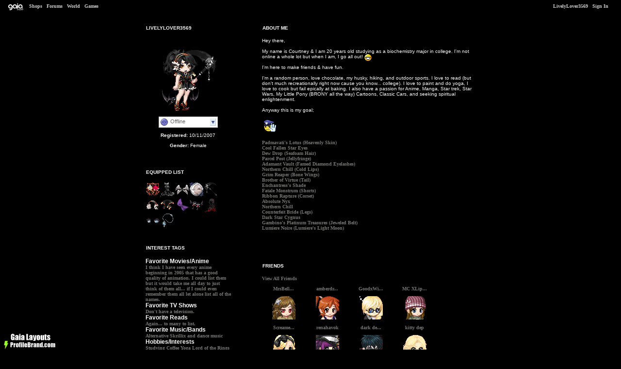

--- FILE ---
content_type: text/html; charset=UTF-8
request_url: https://www.gaiaonline.com/profiles/livelylover3569/10046571/
body_size: 8246
content:
<!DOCTYPE html>
<html xmlns="//www.w3.org/1999/xhtml"  xml:lang="en" lang="en">
<head id="profiles_head">
    <!--[if IE]><![endif]-->
<meta http-equiv="Content-Type" content="text/html; charset=utf-8" />
<meta name="description" content="Gaia Online is an online hangout, incorporating social networking, forums, gaming and a virtual world." />
<meta name="apple-itunes-app" content="app-id=1453789654" />
<title>Viewing LivelyLover3569&#039;s profile | Profiles v2 | Gaia Online</title>
<link rel="search" href="https://cdn1.gaiaonline.com/gaiaonline_search.xml" type="application/opensearchdescription+xml" title="Gaia Online" />
<script type="text/javascript">/*<![CDATA[*/function GAIA_config(key){return {"main_server":"www.gaiaonline.com","graphics_server":"graphics.gaiaonline.com","jscompiler_server":"cdn1.gaiaonline.com","gsi_server":"www.gaiaonline.com","no_image":"https:\/\/graphics.gaiaonline.com\/images\/s.gif","avatar_server":"a1cdn.gaiaonline.com","avatar_save":"www.gaiaonline.com","session_page":2500,"cache_value":3290542319,"gbar_autorefresh_interval":"30000","town_name":null,"fb_api_key":null,"fading_alerts":0,"is_vip_member":0,"vip_discount_available":0}[key.toLowerCase()];}/*]]>*/</script>
<link rel="stylesheet" type="text/css" href="https://cdn1.gaiaonline.com/src/_/e143bb5df5304ae98988a03a4dabca2e-1483-65/src/css/widgets/blockedimages.css" media="screen" />
<link rel="stylesheet" type="text/css" href="https://cdn1.gaiaonline.com/src/_/e143bb5df5304ae98988a03a4dabca2e-1483-69/pkg-bbcode.css" media="screen" />
<script type="text/javascript">/*<![CDATA[*/
var _gaq=[["_setAccount","UA-3607820-1"],["_trackPageview"],["_trackPageLoadTime"]];
/*]]>*/</script>
<link rel="stylesheet" type="text/css" href="https://cdn1.gaiaonline.com/src/_/e143bb5df5304ae98988a03a4dabca2e-1483-525/pkg-gaia_profilesv2_viewing.css" media="screen" />
<link rel="stylesheet" type="text/css" href="https://cdn1.gaiaonline.com/src/_/e143bb5df5304ae98988a03a4dabca2e-1483-79/src/css/collections/add.css" media="screen" />
<link rel="stylesheet" type="text/css" href="https://cdn1.gaiaonline.com/src/_/e143bb5df5304ae98988a03a4dabca2e-1483-65/src/css/widgets/blockedimages.css" media="screen" />
<link rel="stylesheet" type="text/css" href="https://cdn1.gaiaonline.com/src/_/e143bb5df5304ae98988a03a4dabca2e-1483-69/pkg-bbcode.css" media="screen" />
    <style type="text/css">/*<![CDATA[*/
        .bd{color:#000;}
    /*]]>*/</style>
<script type="text/javascript" src="https://cdn1.gaiaonline.com/src/_/e143bb5df5304ae98988a03a4dabca2e-1483-652/pkg-gaia_core_nli.js"></script>
<script src="//graphics.gaiaonline.com/ruffle/20250917/ruffle.js?source=jsheader"></script><script type="text/javascript" src="https://cdn1.gaiaonline.com/src/vendors/yui/alloy3.0/build/aui/aui-min.js?v=1"></script>
<script type="text/javascript" src="https://cdn1.gaiaonline.com/src/_/e143bb5df5304ae98988a03a4dabca2e-1483-108/src/js/collections/add.js"></script>
<script type="text/javascript" src="https://cdn1.gaiaonline.com/src/_/e143bb5df5304ae98988a03a4dabca2e-1483-525/pkg-gaia_profilesv2_viewing.js"></script>
<script type="text/javascript" src="https://cdn1.gaiaonline.com/src/_/e143bb5df5304ae98988a03a4dabca2e-1483-69/pkg-bbcode.js"></script>


<style type="text/css">
/* User-chosen Profile Theme */

        .panel{padding: 15px;}
        .panel h2{margin:-5px -5px 10px -5px;padding:5px 6px;background:#aaa;text-align:left;text-transform:uppercase;font-weight:bold;color:#fff;font-size:10px;}
        html { background: url(https://graphics.gaiaonline.com/images/profiles/v2/backgrounds/bg_paper03_pink.png) repeat; }
        body { background:  no-repeat; }
        .panel h2{background:#BF3776;color:#fff;}
        .panel{background:#fff;color:#000;}
        a{color:#D37B14;}
        #header a{color:#D37B14;}

/* User-specified Theme Override CSS */
/*---------------- Layout by ProfileBrand.com ----------------*/
body {
background: url(http://i730.photobucket.com/albums/ww305/profilebrand/gaia-layouts.gif) bottom left no-repeat fixed;
}
html {
    background-color: #000000;
    background-image: url(http://www.profilebrand.com/images/sandbox/2881.gif);
    background-position: top right;
    background-attachment: fixed;
    background-repeat: repeat;
    margin-left: auto;
    margin-right: auto;
}
/*-----------------------------------------------------------*/

li {
    background-color: transparent;
    color: transparent;
}
/*-----------------------------------------------------------*/
#columns {
    background-color: transparent;
    background-image: url();
    background-repeat: no-repeat;
    width: 785px; 
    float: none; 
    top: 0px;  
    margin-left: auto; 
    padding-left: -10px; 
    margin-right: auto; 
    position: relative; 
}
/*-----------------------------------------------------------*/
.panel {
    background-color: #000000;
    background-image: url();
    background-position: ;
    background-attachment: fixed;
    background-repeat: ;
    border-color: #000000;
    border-width: 2px;
    border-style: solid;
    font-family: ;
    font-size: px;
    font-weight: ;
    color: #FFFFFF;
    margin:20px;
    padding: 5px;
    opacity: ;
    filter: ;
    zoom:1; /* stupid IE */
    
}
.panel h2 {
    background-color: #000000;
    background-image: url();
    border-color: #000000;
    border-width: px;
    border-style: ;
    font-family: ;
    font-size: px;
    font-weight: ;
    color: #FFFFFF;
    opacity: ;
    filter: ;
    zoom:1; /* stupid IE */
    
}
a {
    font-family: Verdana;
    font-size: 10px;
    font-weight: ;
    color: #767674;
}
a:hover {
    font-family: Verdana;
    font-size: 10px;
    font-weight: ;
    color: #;
    text-decoration: none;
}
/*-----------------------------------------------------------*/
.comments_panel .style1 dt {
    clear: left;
    border-bottom: 1px solid #000000;
    height: 20px;
    line-height: 20px;
    padding: 0 4px;
    text-align: right;
}
/*-----------------------------------------------------------*/


    #gaia_header {display:block !important; position:relative !important; top:0px !important; left:0px !important; width:100% !important; height:25px !important; margin:0 !important; padding:0 !important; z-index:9999 !important; font-size:11px !important;}
    #header_left {display:block !important; position:relative !important; top:0px !important; float:left !important; width:49% !important; height:25px !important; line-height:24px !important; margin:0 !important; padding:0 !important; z-index:9999 !important; font-size:11px !important; text-align:left !important;}
    #header_right {display:block !important; position:relative !important; top:0px !important; right:0px !important; width:49% !important; height:25px !important; line-height:24px !important; margin:0 !important; padding:0 !important; z-index:9999 !important; font-size:11px !important; text-align:right !important;}
    #header_left img {display:inline !important;}
    #header_left ul {display:inline !important;}
    #header_right ul {display:inline !important;}
    #header_left li {display:inline !important;}
    #header_right li {display:inline !important;}
    #header_left a {display:inline !important;}
    #header_right a {display:inline !important;}
</style>
</head>

<body id="viewer" class=" bbcode-swap-blocked-group ">
<div id="gaia_header">
    <ul id="header_left">
        <li class="spacer"></li>
        <li><a href="/"><img src="https://graphics.gaiaonline.com/images/profile/mini_gaialogo.gif" width="47" height="23" alt="Gaia"/></a></li>
        <li><a href="/market/">Shops</a></li>
        <li>| <a href="/forum/">Forums</a></li>
        <li>| <a href="/world/">World</a></li>
        <li>| <a href="/games/">Games</a></li>
    </ul>

    <ul id="header_right">
        <li><a href="https://www.gaiaonline.com/profiles/livelylover3569/10046571/">LivelyLover3569</a></li>
            <li>| <a href="/auth/">Sign In</a></li>
    </ul>
</div>

    <div id="panel-details">
        <div class="hd">
            <h2></h2>
        </div>
        <div class="bd"></div>
        <div class="ft"></div>
    </div>

    <div id="columns">
                <div id="column_1" class="column focus_column">
        <div class="panel details_panel" id="id_details" >
            <h2 id="details_title" class="10046571">LivelyLover3569</h2>
            <input type="hidden" id="avatarnonce" value="564727941.1766901819.63107516">
                    <p><img   src="https://a1cdn.gaiaonline.com/dress-up/avatar/ava/6b/4c/1817211994c6b_flip.png?t=1585450309_6.00_00" alt="LivelyLover3569's avatar" width="120" height="150" /></p>
<div class="forum_userstatus"><div class="statuslinks"><div class="pushBox" id="a_10046571" data-uid="10046571">&nbsp;</div><span class="offline">Offline</span></div></div><p><strong>Registered:</strong> 10/11/2007</p><p><strong>Gender:</strong> Female</p>        </div>
    <div class="panel equipped_list_panel" id="id_equipment">
        <h2 id="equipment_title">Equipped List</h2>
                <div class="item">
                        <a href="https://www.gaiaonline.com/virtual-items/rose-saga-2nd-gen/i.682a51358f3f7e6275d06b0971506703/" class="item_info" id="_10058189" name="682a51358f3f7e6275d06b0971506703" title="Rose Saga 2nd Gen. - virtual item">
                            <img   src="https://graphics.gaiaonline.com/images/thumbnails/652f42429979cd.png" alt="Rose Saga 2nd Gen. - virtual item" height="30" width="30" />
                                <img   src="https://graphics.gaiaonline.com/images/premiumitems/premium_sparkle_EI.gif" alt="Rose Saga 2nd Gen." class="premium_sparkle" />
                        </a>
                </div>
                <div class="item">
                        <a href="https://www.gaiaonline.com/virtual-items/bewitching-glamor/i.28660bf3ef8626c6c3c4db144496e220/" class="item_info" id="_10071945" name="28660bf3ef8626c6c3c4db144496e220" title="Bewitching Glamor - virtual item">
                            <img   src="https://graphics.gaiaonline.com/images/thumbnails/d54b12f299af89.png" alt="Bewitching Glamor - virtual item" height="30" width="30" />
                        </a>
                </div>
                <div class="item">
                        <a href="https://www.gaiaonline.com/virtual-items/roseus-secret/i.d949557a89ea92677c9c6d920d183464/" class="item_info" id="_10083149" name="d949557a89ea92677c9c6d920d183464" title="Roseus' Secret - virtual item">
                            <img   src="https://graphics.gaiaonline.com/images/thumbnails/bec8793899db4d.png" alt="Roseus' Secret - virtual item" height="30" width="30" />
                        </a>
                </div>
                <div class="item">
                        <a href="https://www.gaiaonline.com/virtual-items/l-histoire-de-mephiste-2nd-gen/i.4442e971250f0f405e5b39e82ffc0ba0/" class="item_info" id="_10091619" name="4442e971250f0f405e5b39e82ffc0ba0" title="L'histoire de Mephiste 2nd Gen. - virtual item">
                            <img   src="https://graphics.gaiaonline.com/images/thumbnails/7efcc53b99fc63.png" alt="L'histoire de Mephiste 2nd Gen. - virtual item" height="30" width="30" />
                                <img   src="https://graphics.gaiaonline.com/images/premiumitems/premium_sparkle_EI.gif" alt="L'histoire de Mephiste 2nd Gen." class="premium_sparkle" />
                        </a>
                </div>
                <div class="item">
                        <a href="https://www.gaiaonline.com/virtual-items/dullahan-s-margin/i.3a2a2513a85eb14e8cb9f103d77551b8/" class="item_info" id="_10044981" name="3a2a2513a85eb14e8cb9f103d77551b8" title="Dullahan's Margin - virtual item">
                            <img   src="https://graphics.gaiaonline.com/images/thumbnails/266446e8994635.png" alt="Dullahan's Margin - virtual item" height="30" width="30" />
                        </a>
                </div>
                <div class="item">
                        <a href="https://www.gaiaonline.com/virtual-items/dark-healer/i.0fbdc448afeb447605f079ce1d7566ac/" class="item_info" id="_10082683" name="0fbdc448afeb447605f079ce1d7566ac" title="Dark Healer - virtual item">
                            <img   src="https://graphics.gaiaonline.com/images/thumbnails/8ab79ff299d97b.png" alt="Dark Healer - virtual item" height="30" width="30" />
                                <img   src="https://graphics.gaiaonline.com/images/premiumitems/premium_sparkle_RIG.gif" alt="Dark Healer" class="premium_sparkle" />
                        </a>
                </div>
                <div class="item">
                        <a href="https://www.gaiaonline.com/virtual-items/resolute-skybound-pirate/i.10627adaf360035743046db947119605/" class="item_info" id="_10093965" name="10627adaf360035743046db947119605" title="Resolute Skybound Pirate - virtual item">
                            <img   src="https://graphics.gaiaonline.com/images/thumbnails/12646f169a058d.png" alt="Resolute Skybound Pirate - virtual item" height="30" width="30" />
                        </a>
                </div>
                <div class="item">
                        <a href="https://www.gaiaonline.com/virtual-items/perpetually-cheerful-bravery/i.bdc52710770f12b74face6dafb1061c3/" class="item_info" id="_10071455" name="bdc52710770f12b74face6dafb1061c3" title="Perpetually Cheerful Bravery - virtual item">
                            <img   src="https://graphics.gaiaonline.com/images/thumbnails/7fc0a09799ad9f.png" alt="Perpetually Cheerful Bravery - virtual item" height="30" width="30" />
                        </a>
                </div>
                <div class="item">
                        <a href="https://www.gaiaonline.com/virtual-items/demonic-anklets/i.552e6fb999879f587c89a77729765783/" class="item_info" id="_12218" name="552e6fb999879f587c89a77729765783" title="Demonic Anklets - virtual item">
                            <img   src="https://graphics.gaiaonline.com/images/thumbnails/d04d0ced2fba.png" alt="Demonic Anklets - virtual item" height="30" width="30" />
                                <img   src="https://graphics.gaiaonline.com/images/premiumitems/premium_sparkle_MC.gif" alt="Demonic Anklets" class="premium_sparkle" />
                        </a>
                </div>
                <div class="item">
                        <a href="https://www.gaiaonline.com/virtual-items/bloody-godina/i.c3bd5006f4ffbf0c5ce590bb20e65719/" class="item_info" id="_10086359" name="c3bd5006f4ffbf0c5ce590bb20e65719" title="Bloody Godina - virtual item">
                            <img   src="https://graphics.gaiaonline.com/images/thumbnails/aaebb5d099e7d7.png" alt="Bloody Godina - virtual item" height="30" width="30" />
                        </a>
                </div>
                <div class="item">
                        <a href="https://www.gaiaonline.com/virtual-items/shoujo-school-girl-eyes/i.3f2e47f1b7e6b17171db566ad6d882f0/" class="item_info" id="_10029843" name="3f2e47f1b7e6b17171db566ad6d882f0" title="Shoujo School Girl Eyes - virtual item">
                            <img   src="https://graphics.gaiaonline.com/images/thumbnails/650eb21c990b13.png" alt="Shoujo School Girl Eyes - virtual item" height="30" width="30" />
                                <img   src="https://graphics.gaiaonline.com/images/premiumitems/premium_sparkle_CS.gif" alt="Shoujo School Girl Eyes" class="premium_sparkle" />
                        </a>
                </div>
                <div class="item">
                        <a href="https://www.gaiaonline.com/virtual-items/seracila-pendant-3rd-gen/i.c6c43df84f415665acb29f9af8033def/" class="item_info" id="_46503" name="c6c43df84f415665acb29f9af8033def" title="Seracila Pendant 3rd Gen. - virtual item">
                            <img   src="https://graphics.gaiaonline.com/images/thumbnails/67bb9b62b5a7.png" alt="Seracila Pendant 3rd Gen. - virtual item" height="30" width="30" />
                                <img   src="https://graphics.gaiaonline.com/images/premiumitems/premium_sparkle_EI.gif" alt="Seracila Pendant 3rd Gen." class="premium_sparkle" />
                        </a>
                </div>
        <div class="clear"></div>
    </div>
        <div class="panel interests_panel" id="id_interests">
            <h2 id="interests_title">Interest Tags</h2>
                        <h3>Favorite Movies/Anime</h3>
                        <ul class="interest_tags">
                                <li><a href="/gsearch/interests/i-think-i-have-seen-every-anime-beginning-in-2005-that-has-a-good-quality-of-animation-i-could-list-them-but-it-would-take-me-all-day-to-just-think-of-them-all-if-i-could-even-remember-them-all/">I think I have seen every anime beginning in 2005 that has a good quality of animation. I could list them but it would take me all day to just think of them all... if I could even remember them all</a></li>
                                <li><a href="/gsearch/interests/let-alone-list-all-of-the-names/">let alone list all of the names.</a></li>
                        </ul>
                        <h3>Favorite TV Shows</h3>
                        <ul class="interest_tags">
                                <li><a href="/gsearch/interests/don-t-have-a-television/">Don&#039;t have a television.</a></li>
                        </ul>
                        <h3>Favorite Reads</h3>
                        <ul class="interest_tags">
                                <li><a href="/gsearch/interests/again-to-many-to-list/">Again... to many to list.</a></li>
                        </ul>
                        <h3>Favorite Music/Bands</h3>
                        <ul class="interest_tags">
                                <li><a href="/gsearch/interests/alternative/">Alternative</a></li>
                                <li><a href="/gsearch/interests/skrillix/">Skrillix</a></li>
                                <li><a href="/gsearch/interests/and-dance-music/">and dance music</a></li>
                        </ul>
                        <h3>Hobbies/Interests</h3>
                        <ul class="interest_tags">
                                <li><a href="/gsearch/interests/studying/">Studying</a></li>
                                <li><a href="/gsearch/interests/coffee/">Coffee</a></li>
                                <li><a href="/gsearch/interests/yoga/">Yoga</a></li>
                                <li><a href="/gsearch/interests/lord-of-the-rings/">Lord of the Rings</a></li>
                                <li><a href="/gsearch/interests/online-games/">Online games</a></li>
                                <li><a href="/gsearch/interests/reading/">Reading</a></li>
                                <li><a href="/gsearch/interests/cartoons/">Cartoons</a></li>
                                <li><a href="/gsearch/interests/anime/">Anime</a></li>
                                <li><a href="/gsearch/interests/and-yea/">and.... yea. :)</a></li>
                        </ul>
        </div>
<div class="panel wish_list_panel profile" id="id_wishlist">
    <h2 id="wishlist_title">Wish List</h2>

                <div class="item">
                        <a href="/marketplace/itemdetail/46503" class="item_info" name="c6c43df84f415665acb29f9af8033def" id="_46503" title="Seracila Pendant 3rd Gen. - virtual item (Bought)">
                            <img   src="https://graphics.gaiaonline.com/images/thumbnails/67bb9b62b5a7.png" title="Bought - Seracila Pendant 3rd Gen." alt="Seracila Pendant 3rd Gen. - virtual item (Bought)" height="30" width="30" />
                                <img   src="https://graphics.gaiaonline.com/images/premiumitems/premium_sparkle_EI.gif" alt="Seracila Pendant 3rd Gen. - virtual item (Bought)" class="premium_sparkle" />
                        </a>
                </div>

                <div class="item">
                        <a href="/marketplace/itemdetail/55759" class="item_info" name="f70683818c2d22674314f7c3a76cc3fe" id="_55759" title="Swan Song - virtual item (Donated)">
                            <img   src="https://graphics.gaiaonline.com/images/thumbnails/73ad10f9d9cf.png" title="Donated - Swan Song" alt="Swan Song - virtual item (Donated)" height="30" width="30" />
                                <img   src="https://graphics.gaiaonline.com/images/premiumitems/premium_sparkle_RIG.gif" alt="Swan Song - virtual item (Donated)" class="premium_sparkle" />
                        </a>
                </div>

                <div class="item">
                        <a href="/marketplace/itemdetail/29425" class="item_info" name="63ae9ea16772c03b10bed177902ca658" id="_29425" title="Death Whisper (12th gen) - virtual item (Wanted)">
                            <img   src="https://graphics.gaiaonline.com/images/thumbnails/a97eaf5b72f1.png" title="Wanted - Death Whisper (12th gen)" alt="Death Whisper (12th gen) - virtual item (Wanted)" height="30" width="30" />
                                <img   src="https://graphics.gaiaonline.com/images/premiumitems/premium_sparkle_EI.gif" alt="Death Whisper (12th gen) - virtual item (Wanted)" class="premium_sparkle" />
                        </a>
                </div>

                <div class="item">
                        <a href="/marketplace/itemdetail/66401" class="item_info" name="f2d8db8d81f2147429129c7666ab88cb" id="_66401" title="Ania's Wedding Gown - virtual item (Donated)">
                            <img   src="https://graphics.gaiaonline.com/images/thumbnails/95faeb3010361.png" title="Donated - Ania's Wedding Gown" alt="Ania's Wedding Gown - virtual item (Donated)" height="30" width="30" />
                        </a>
                </div>

                <div class="item">
                        <a href="/marketplace/itemdetail/62133" class="item_info" name="8ab9e9261ffaf57d7ad2b80a2f812bf9" id="_62133" title="Sorrow's Preamble - virtual item (Donated)">
                            <img   src="https://graphics.gaiaonline.com/images/thumbnails/bfdceba3f2b5.png" title="Donated - Sorrow's Preamble" alt="Sorrow's Preamble - virtual item (Donated)" height="30" width="30" />
                                <img   src="https://graphics.gaiaonline.com/images/premiumitems/premium_sparkle_RIG.gif" alt="Sorrow's Preamble - virtual item (Donated)" class="premium_sparkle" />
                        </a>
                </div>

                <div class="item">
                        <a href="/marketplace/itemdetail/10061745" class="item_info" name="f5d91d8eeb04c974502c4c595566ae70" id="_10061745" title="Pale Marionette Restrung - virtual item (Questing)">
                            <img   src="https://graphics.gaiaonline.com/images/thumbnails/920f7dec9987b1.png" title="Questing - Pale Marionette Restrung" alt="Pale Marionette Restrung - virtual item (Questing)" height="30" width="30" />
                                <img   src="https://graphics.gaiaonline.com/images/premiumitems/premium_sparkle_RIG.gif" alt="Pale Marionette Restrung - virtual item (Questing)" class="premium_sparkle" />
                        </a>
                </div>

                <div class="item">
                        <a href="/marketplace/itemdetail/10082149" class="item_info" name="fa7cee68a0b6d27d1e3500c891d425a9" id="_10082149" title="Lady’s Agony and Rapture - virtual item (Wanted)">
                            <img   src="https://graphics.gaiaonline.com/images/thumbnails/726279a699d765.png" title="Wanted - Lady’s Agony and Rapture" alt="Lady’s Agony and Rapture - virtual item (Wanted)" height="30" width="30" />
                                <img   src="https://graphics.gaiaonline.com/images/premiumitems/premium_sparkle_RIG.gif" alt="Lady’s Agony and Rapture - virtual item (Wanted)" class="premium_sparkle" />
                        </a>
                </div>

                <div class="item">
                        <a href="/marketplace/itemdetail/10091485" class="item_info" name="c655366f541c0db5feebff9c624fbbfe" id="_10091485" title="Dark Hanayome - virtual item (Wanted)">
                            <img   src="https://graphics.gaiaonline.com/images/thumbnails/b9c68db99fbdd.png" title="Wanted - Dark Hanayome" alt="Dark Hanayome - virtual item (Wanted)" height="30" width="30" />
                        </a>
                </div>

                <div class="item">
                        <a href="/marketplace/itemdetail/10021571" class="item_info" name="e3374389343884ec813973184072f422" id="_10021571" title="Sparkle Eyeshadow - virtual item (Wanted)">
                            <img   src="https://graphics.gaiaonline.com/images/thumbnails/2b68e9a798eac3.png" title="Wanted - Sparkle Eyeshadow" alt="Sparkle Eyeshadow - virtual item (Wanted)" height="30" width="30" />
                                <img   src="https://graphics.gaiaonline.com/images/premiumitems/premium_sparkle_CS.gif" alt="Sparkle Eyeshadow - virtual item (Wanted)" class="premium_sparkle" />
                        </a>
                </div>
    <div class="clear"></div>

</div>
                &nbsp;</div>
                <div id="column_2" class="column focus_column">
<div class="panel about_panel postcontent" id="id_about">
    <h2 id="about_title">About Me</h2>
Hey there,<br/>
<br/>
My name is Courtney &amp; I am 20 years old studying as a biochemistry major in college. I'm not online a whole lot but when I am, I go all out! <span class="smilies smilies_biggrin"> <b>biggrin</b> </span><br/>
<br/>
I'm here to make friends &amp; have fun.<br/>
<br/>
I'm a random person, love chocolate, my husky, hiking, and outdoor sports. I love to read (but don't much recreationally right now cause you know... college). I love to paint and do yoga, I love to cook but fail epically at baking. I also have a passion for Anime, Manga, Star trek, Star Wars, My Little Pony (BRONY all the way) Cartoons, Classic Cars, and seeking spiritual enlightenment.<br/>
<br/>
Anyway this is my goal;<br/>
<br/>
<a href="https://www.gaiaonline.com/gaia/redirect.php?r=http%3A%2F%2Ftektek.org%2Fav%2F1212692" rel="nofollow" target="_blank"><img src="https://graphics.gaiaonline.com/images/s.gif" alt="User Image - Blocked by &quot;Display Image&quot; Settings. Click to show." title="User Image - Blocked by &quot;Display Image&quot; Settings. Click to show." class="bbcode-swap-blocked-image" rel="https://imagizer.imageshack.com/img902/2296/4MwglF.png"  /></a><br/>
<br/>
<a href="https://www.gaiaonline.com/gaia/redirect.php?r=http%3A%2F%2Ftektek.org%2Fgaia%2Fpose%2F48322" rel="nofollow" target="_blank">Padmavati's Lotus (Heavenly Skin)</a><br/>
<a href="https://www.gaiaonline.com/gaia/redirect.php?r=http%3A%2F%2Ftektek.org%2Fgaia%2Fpose%2F56016" rel="nofollow" target="_blank">Cool Fallen Star Eyes</a><br/>
<a href="https://www.gaiaonline.com/gaia/redirect.php?r=http%3A%2F%2Ftektek.org%2Fgaia%2Fpose%2F37118" rel="nofollow" target="_blank">Dew Drop (Seafoam Hair)</a><br/>
<a href="https://www.gaiaonline.com/gaia/redirect.php?r=http%3A%2F%2Ftektek.org%2Fgaia%2Fpose%2F37653" rel="nofollow" target="_blank">Parcel Post (Jellyfringe)</a><br/>
<a href="https://www.gaiaonline.com/gaia/redirect.php?r=http%3A%2F%2Ftektek.org%2Fgaia%2Fpose%2F52627" rel="nofollow" target="_blank">Adamant Vault (Famed Diamond Eyelashes)</a><br/>
<a href="https://www.gaiaonline.com/gaia/redirect.php?r=http%3A%2F%2Ftektek.org%2Fgaia%2Fpose%2F51710" rel="nofollow" target="_blank">Northern Chill (Cold Lips)</a><br/>
<a href="https://www.gaiaonline.com/gaia/redirect.php?r=http%3A%2F%2Ftektek.org%2Fgaia%2Fpose%2F24366" rel="nofollow" target="_blank">Grim Reaper (Bone Wings)</a><br/>
<a href="https://www.gaiaonline.com/gaia/redirect.php?r=http%3A%2F%2Ftektek.org%2Fgaia%2Fpose%2F38315" rel="nofollow" target="_blank">Brother of Virtue (Tail)</a><br/>
<a href="https://www.gaiaonline.com/gaia/redirect.php?r=http%3A%2F%2Ftektek.org%2Fgaia%2Fpose%2F11321" rel="nofollow" target="_blank">Enchantress's Shade</a><br/>
<a href="https://www.gaiaonline.com/gaia/redirect.php?r=http%3A%2F%2Ftektek.org%2Fgaia%2Fpose%2F35231" rel="nofollow" target="_blank">Fatale Monstrum (Shorts)</a><br/>
<a href="https://www.gaiaonline.com/gaia/redirect.php?r=http%3A%2F%2Ftektek.org%2Fgaia%2Fpose%2F34344" rel="nofollow" target="_blank">Ribbon Rapture (Corset)</a><br/>
<a href="https://www.gaiaonline.com/gaia/redirect.php?r=http%3A%2F%2Ftektek.org%2Fgaia%2Fpose%2F55352" rel="nofollow" target="_blank">Absolute Nyx</a><br/>
<a href="https://www.gaiaonline.com/gaia/redirect.php?r=http%3A%2F%2Ftektek.org%2Fgaia%2Fpose%2F51705" rel="nofollow" target="_blank">Northern Chill</a><br/>
<a href="https://www.gaiaonline.com/gaia/redirect.php?r=http%3A%2F%2Ftektek.org%2Fgaia%2Fpose%2F55387" rel="nofollow" target="_blank">Counterfeit Bride (Legs)</a><br/>
<a href="https://www.gaiaonline.com/gaia/redirect.php?r=http%3A%2F%2Ftektek.org%2Fgaia%2Fpose%2F12414" rel="nofollow" target="_blank">Dark Star Cygnus</a><br/>
<a href="https://www.gaiaonline.com/gaia/redirect.php?r=http%3A%2F%2Ftektek.org%2Fgaia%2Fpose%2F24680" rel="nofollow" target="_blank">Gambino's Platinum Treasures (Jeweled Belt)</a><br/>
<a href="https://www.gaiaonline.com/gaia/redirect.php?r=http%3A%2F%2Ftektek.org%2Fgaia%2Fpose%2F26442" rel="nofollow" target="_blank">Lumiere Noire (Lumiere's Light Moon)</a><br/>
<br/>
<br/>
<br/>
            <div class="clear"></div>
        </div>
    <div class="panel friends_panel" id="id_friends">
        <h2 id="friends_title">Friends</h2>

        <div>
            <div class="clear"></div>
        </div>
            <p><a href="https://www.gaiaonline.com/profiles/livelylover3569/10046571/?mode=friends">View All Friends</a></p>
            <p></p>
            <ul class="style1">
                    <li>
                        <p>
                            <span>
                                <a href="https://www.gaiaonline.com/profiles/mrsbellacullen17/8495345/" title="Visit MrsBellaCullen17's Profile">MrsBell...</a>
                            </span>
                        </p>
                            <div class="dropBox">
                                <img   src="https://a1cdn.gaiaonline.com/dress-up/avatar/ava/f1/a0/36c1233f81a0f1_48x48.gif?t=1241391043_6.00_00" alt="MrsBellaCullen17's username" width="48" height="48" class="avatarImage" title="8495345" />
                            </div>
                    </li>
                    <li>
                        <p>
                            <span>
                                <a href="https://www.gaiaonline.com/profiles/amberdragon209/10483015/" title="Visit amberdragon209's Profile">amberdr...</a>
                            </span>
                        </p>
                            <div class="dropBox">
                                <img   src="https://a1cdn.gaiaonline.com/dress-up/avatar/ava/47/f5/5be3ba8e9ff547_48x48.gif?t=1255640104_6.00_00" alt="amberdragon209's username" width="48" height="48" class="avatarImage" title="10483015" />
                            </div>
                    </li>
                    <li>
                        <p>
                            <span>
                                <a href="https://www.gaiaonline.com/profiles/goodxwitchxsari/10483431/" title="Visit GoodxWitchxSari's Profile">GoodxWi...</a>
                            </span>
                        </p>
                            <div class="dropBox">
                                <img   src="https://a1cdn.gaiaonline.com/dress-up/avatar/ava/e7/f6/74bc3789ff6e7_48x48.gif?t=1301888083_6.00_01" alt="GoodxWitchxSari's username" width="48" height="48" class="avatarImage" title="10483431" />
                            </div>
                    </li>
                    <li>
                        <p>
                            <span>
                                <a href="https://www.gaiaonline.com/profiles/mc-xlips_like_morphinex/14771478/" title="Visit MC XLips_Like_MorphineX's Profile">MC XLip...</a>
                            </span>
                        </p>
                            <div class="dropBox">
                                <img   src="https://a1cdn.gaiaonline.com/dress-up/avatar/ava/16/65/3489b3cae16516_48x48.gif?t=1217356107_6.00_00" alt="MC XLips_Like_MorphineX's username" width="48" height="48" class="avatarImage" title="14771478" />
                            </div>
                    </li>
                    <li>
                        <p>
                            <span>
                                <a href="https://www.gaiaonline.com/profiles/screamed_silence/17209135/" title="Visit Screamed_Silence's Profile">Screame...</a>
                            </span>
                        </p>
                            <div class="dropBox">
                                <img   src="https://a1cdn.gaiaonline.com/dress-up/avatar/ava/2f/97/44a35daf106972f_48x48.gif?t=1364020326_6.00_00" alt="Screamed_Silence's username" width="48" height="48" class="avatarImage" title="17209135" />
                            </div>
                    </li>
                    <li>
                        <p>
                            <span>
                                <a href="https://www.gaiaonline.com/profiles/renahavok/9058661/" title="Visit renahavok's Profile">renahavok</a>
                            </span>
                        </p>
                            <div class="dropBox">
                                <img   src="https://a1cdn.gaiaonline.com/dress-up/avatar/ava/65/39/1683ba9f8a3965_48x48.gif?t=1351948255_6.00_00" alt="renahavok's username" width="48" height="48" class="avatarImage" title="9058661" />
                            </div>
                    </li>
                    <li>
                        <p>
                            <span>
                                <a href="https://www.gaiaonline.com/profiles/dark-destruction-5991/8561983/" title="Visit dark destruction 5991's Profile">dark de...</a>
                            </span>
                        </p>
                            <div class="dropBox">
                                <img   src="https://a1cdn.gaiaonline.com/dress-up/avatar/ava/3f/a5/1e637c1382a53f_48x48.gif?t=1194143485_6.00_01" alt="dark destruction 5991's username" width="48" height="48" class="avatarImage" title="8561983" />
                            </div>
                    </li>
                    <li>
                        <p>
                            <span>
                                <a href="https://www.gaiaonline.com/profiles/kitty-dep/20658275/" title="Visit kitty dep's Profile">kitty dep</a>
                            </span>
                        </p>
                            <div class="dropBox">
                                <img   src="https://a1cdn.gaiaonline.com/dress-up/avatar/ava/63/38/1f5cb55f13b3863_48x48.gif?t=1254107229_6.00_00" alt="kitty dep's username" width="48" height="48" class="avatarImage" title="20658275" />
                            </div>
                    </li>
                    <li>
                        <p>
                            <span>
                                <a href="https://www.gaiaonline.com/profiles/foreverskies/21772937/" title="Visit foreverskies's Profile">forever...</a>
                            </span>
                        </p>
                            <div class="dropBox">
                                <img   src="https://a1cdn.gaiaonline.com/dress-up/avatar/ava/89/3a/498719cf14c3a89_48x48.gif?t=1263160344_6.00_00" alt="foreverskies's username" width="48" height="48" class="avatarImage" title="21772937" />
                            </div>
                    </li>
                    <li>
                        <p>
                            <span>
                                <a href="https://www.gaiaonline.com/profiles/jessie_the_weird_one/3845587/" title="Visit jessie_the_weird_one's Profile">jessie_...</a>
                            </span>
                        </p>
                            <div class="dropBox">
                                <img   src="https://a1cdn.gaiaonline.com/dress-up/avatar/ava/d3/ad/2b1cdb173aadd3_48x48.gif?t=1251746508_6.00_00" alt="jessie_the_weird_one's username" width="48" height="48" class="avatarImage" title="3845587" />
                            </div>
                    </li>
        </ul>
        <div class="clear"></div>
    </div>
        <div class="panel comments_panel" id="id_comments">
            <h2 id="comments_title">Comments</h2>
            <div>
                <div class="clear"></div>
            </div>
                <p><a href="https://www.gaiaonline.com/profiles/livelylover3569/10046571/?mode=comments">View All Comments</a></p>
            <dl class="style2">
                    <dt>
                        <span class="username">
                           <a href="https://www.gaiaonline.com/profiles/coko_kane_100/4451639/" title="View Coko_kane_100's Profile">Coko_kane_100</a>
                        </span>
                        <span class="date"><a href="/gaia/report.php?r=30&amp;rpost=10046571_92">Report</a> | 10/09/2014 2:07 pm</span>
                    </dt>
                    <dd>
promise <span class="smilies smilies_heart"> <b>heart</b> </span>                    </dd>
                    <dt>
                        <span class="username">
                           <a href="https://www.gaiaonline.com/profiles/coko_kane_100/4451639/" title="View Coko_kane_100's Profile">Coko_kane_100</a>
                        </span>
                        <span class="date"><a href="/gaia/report.php?r=30&amp;rpost=10046571_91">Report</a> | 10/09/2014 2:02 pm</span>
                    </dt>
                    <dd>
i know! im not to sure yet. but gaia has changed so much. its not <br/>
as fun it used to be.                     </dd>
                    <dt>
                        <span class="username">
                           <a href="https://www.gaiaonline.com/profiles/sir-hypnos/2179588/" title="View Sir Hypnos's Profile">Sir Hypnos</a>
                        </span>
                        <span class="date"><a href="/gaia/report.php?r=30&amp;rpost=10046571_90">Report</a> | 09/19/2014 12:32 pm</span>
                    </dt>
                    <dd>
Well I am always Glad I could help, but still <span class="smilies smilies_ninja"> <b>ninja</b> </span> <span class="smilies smilies_whee"> <b>whee</b> </span>                    </dd>
                    <dt>
                        <span class="username">
                           <a href="https://www.gaiaonline.com/profiles/sir-hypnos/2179588/" title="View Sir Hypnos's Profile">Sir Hypnos</a>
                        </span>
                        <span class="date"><a href="/gaia/report.php?r=30&amp;rpost=10046571_89">Report</a> | 09/19/2014 12:26 pm</span>
                    </dt>
                    <dd>
You are very much welcome <span class="smilies smilies_biggrin"> <b>biggrin</b> </span> I know it wasn't much so I am waiting for somethings to sell so I can gift something better <span class="smilies smilies_3nodding"> <b>3nodding</b> </span> <span class="smilies smilies_whee"> <b>whee</b> </span>                    </dd>
                    <dt>
                        <span class="username">
                           <a href="https://www.gaiaonline.com/profiles/akemikitty/29683299/" title="View akemikitty's Profile">akemikitty</a>
                        </span>
                        <span class="date"><a href="/gaia/report.php?r=30&amp;rpost=10046571_88">Report</a> | 07/25/2011 12:38 pm</span>
                    </dt>
                    <dd>
nice avi!                    </dd>
                    <dt>
                        <span class="username">
                           <a href="https://www.gaiaonline.com/profiles/sophie_1395/12142473/" title="View Sophie_1395's Profile">Sophie_1395</a>
                        </span>
                        <span class="date"><a href="/gaia/report.php?r=30&amp;rpost=10046571_87">Report</a> | 06/30/2011 10:15 pm</span>
                    </dt>
                    <dd>
Hey court hope your having a wonderful birthday!!!                    </dd>
                    <dt>
                        <span class="username">
                           <a href="https://www.gaiaonline.com/profiles/kantakoji/4989883/" title="View KantaKoji's Profile">KantaKoji</a>
                        </span>
                        <span class="date"><a href="/gaia/report.php?r=30&amp;rpost=10046571_86">Report</a> | 06/30/2011 10:08 pm</span>
                    </dt>
                    <dd>
Hope its a great one ^_^                     </dd>
                    <dt>
                        <span class="username">
                           <a href="https://www.gaiaonline.com/profiles/kantakoji/4989883/" title="View KantaKoji's Profile">KantaKoji</a>
                        </span>
                        <span class="date"><a href="/gaia/report.php?r=30&amp;rpost=10046571_85">Report</a> | 06/30/2011 9:42 pm</span>
                    </dt>
                    <dd>
Happy Birthday <span class="smilies smilies_biggrin"> <b>biggrin</b> </span>D                    </dd>
                    <dt>
                        <span class="username">
                           <a href="https://www.gaiaonline.com/profiles/katiethekitty2/12206166/" title="View katiethekitty2's Profile">katiethekitty2</a>
                        </span>
                        <span class="date"><a href="/gaia/report.php?r=30&amp;rpost=10046571_84">Report</a> | 06/30/2011 2:15 pm</span>
                    </dt>
                    <dd>
Happy Birthday! <span class="smilies smilies_xd"> <b>xd</b> </span>                    </dd>
                    <dt>
                        <span class="username">
                           <a href="https://www.gaiaonline.com/profiles/lovehurts2299/29709619/" title="View lovehurts2299's Profile">lovehurts2299</a>
                        </span>
                        <span class="date"><a href="/gaia/report.php?r=30&amp;rpost=10046571_83">Report</a> | 06/26/2011 5:50 pm</span>
                    </dt>
                    <dd>
Sorry had to get off bro is being dumb <span class="smilies smilies_crying"> <b>crying</b> </span>                    </dd>
            </dl>
            <div class="clear"></div>
        </div>
                &nbsp;</div>
                <div id="column_3" class="column focus_column">
<div class="panel" id="id_footprints">
<h2 id="footprints_title">Recent Visitors</h2>
<div class="clear"></div>
</div>
<div id="id_forum" class="panel forums_panel">
    <h2 id="forum_title">Forums</h2>


    <p><strong>Posts per Day:</strong> 0.17</p>
    <p><strong>Total Posts:</strong> 1106</p>

        <p><a href="https://www.gaiaonline.com/gsearch/posthistory/livelylover3569/10046571/">Latest Posts</a></p>
</div>
<div class="panel playlist_panel" id="id_playlist">
    <h2 id="playlist_title">My Playlist</h2>
        <p>You currently have zero playlists!</p>
</div>
                &nbsp;</div>
    </div>

<div id="pictures_container">
</div>
<div id="texts_container">
</div>
    <div id="footer"></div>
<script type="text/javascript" src="https://cdn1.gaiaonline.com/src/_/e143bb5df5304ae98988a03a4dabca2e-1483-114/src/js/widgets/blockedimages-min.js"></script>
<script>
YUI().use(["project-addcollections"], function (Y) {

    Y.on("domready", function () {
        var collections = new Y.GAddCollections();
        collections.init();
    });
});
</script>
<script type="text/javascript">/*<![CDATA[*/
var disable_cashshop = true;
/*]]>*/</script>
<script type="text/javascript">/*<![CDATA[*/
(function(doc){var ga=doc.createElement("script");ga.src=("https:"===doc.location.protocol?"https://":"//")+"stats.g.doubleclick.net/dc.js";ga.setAttribute("async","true");doc.documentElement.firstChild.appendChild(ga);})(document);
/*]]>*/</script>
</body>
</html>
